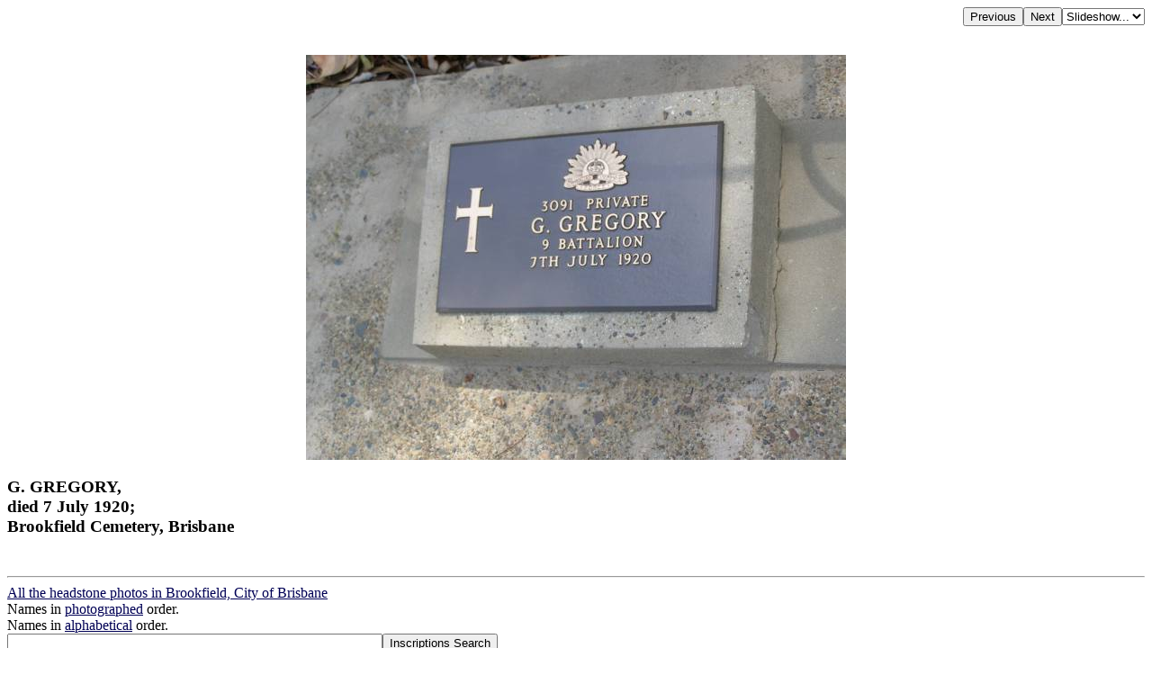

--- FILE ---
content_type: text/html; charset=UTF-8
request_url: http://chapelhill.homeip.net/FamilyHistory/Photos/Brookfield/index.php?image=100_1980.JPG&d=d.html
body_size: 1948
content:

<HEAD>
<TITLE>G. GREGORY, died 7 July 1920; Brookfield Cemetery, Brisbane </TITLE>
<META HTTP-EQUIV="content-language" CONTENT="en">
<meta name="viewport" content="width=device-width, initial-scale=1.0"><meta name='DESCRIPTION' content='G. GREGORY, died 7 July 1920; Brookfield Cemetery, Brisbane '></HEAD>
<BODY BGCOLOR="#FFFFFF" TEXT="#000000"  LINK="#000055" VLINK="#550055" BACKGROUND="" BGPROPERTIES="fixed">
<TABLE ALIGN=RIGHT CELLPADDING=0 CELLSPACING=0><TR><TD><FORM ACTION="index.php">
            <INPUT TYPE=hidden name=image value="100_1979.JPG">
            <INPUT TYPE=submit VALUE=Previous></FORM></TD><TD><FORM ACTION="index.php">
            <INPUT TYPE=hidden name=image value="100_1981.JPG">
            <INPUT TYPE=submit VALUE=Next></FORM></TD><TD><FORM NAME=auto><SELECT NAME=popup onChange="window.location=document.auto.popup.options[document.auto.popup.selectedIndex].value">
   <OPTION VALUE="javascript:void(0)">Slideshow...</OPTION>
   <OPTION VALUE="index.php?image=100_1981.JPG&slide=2">2 seconds</OPTION>
   <OPTION VALUE="index.php?image=100_1981.JPG&slide=5">5 seconds</OPTION>
   <OPTION VALUE="index.php?image=100_1981.JPG&slide=7">7 seconds</OPTION>
   <OPTION VALUE="index.php?image=100_1981.JPG&slide=10">10 seconds</OPTION>
   <OPTION VALUE="index.php?image=100_1981.JPG&slide=20">20 seconds</OPTION>
   <OPTION VALUE="index.php?image=100_1981.JPG&slide=30">30 seconds</OPTION>
   <OPTION VALUE="index.php?image=100_1981.JPG&slide=40">40 seconds</OPTION>
   <OPTION VALUE="index.php?image=100_1981.JPG&slide=50">50 seconds</OPTION>
   <OPTION VALUE="index.php?image=100_1981.JPG&slide=60">60 seconds</OPTION>
</SELECT></FORM></TD></TR></TABLE>
<BR CLEAR=ALL><CENTER><P>
<A HREF="index.php?image=100_1980.JPG&originalimage=true&d=d.html"  TITLE="Click here to see the full-sized version of this image (197 kb)"><IMG BORDER=0  style="max-width: 95%"  ALT="G. GREGORY,  | died 7 July 1920;  | Brookfield Cemetery, Brisbane  | " SRC="thumb/600100_1980.JPG"></A>
</P></CENTER><H3 align=left>G. GREGORY, <br>died 7 July 1920; <br>Brookfield Cemetery, Brisbane <br></H3><br><hr>
<a target="_top" href="index.php">All the headstone photos in 
Brookfield, City of Brisbane</a><br>
Names in <a href="MI.html">photographed</a> order.<br>
Names in <a href="NameIndex.html">alphabetical</a> order.<br>
<form name="search" action="../search.php" method="post"> <input
 name="names" size="50" value=" " type="text"><input name="go"
 value="Inscriptions Search" type="submit">
</form>
Latitude -27.49228353291336, Longitude 152.9111454221778
<br>Latitude -27&deg; 29&rsquo; 32&quot;, Longitude 152&deg; 54&rsquo; 40&quot;<p>
	<a target="_blank" href="GoogleEarth.html">GoogleMap</a>
 or <a href='GoogleEarth.kmz' type='application/vnd.google-earth.kmz'>GoogleEarth map application </a> for Brookfield, City of Brisbane. <small><a href='../PhotoCollectionExplanations.html#GoogleEarth'> (What's this?)</a></small><br><a href="../index.htm" target="_top">All the cemeteries</a><br>
&copy; Copyright 1996-2026 Kerry Raymond and David Horton<br>
<!-- Google Custom Search Engine -   http://www.google.com/cse/manage/create -->
<script>
  (function() {
    var cx = '000272882267813163788:rwwltuyla3g';
    var gcse = document.createElement('script');
    gcse.type = 'text/javascript';
    gcse.async = true;
    gcse.src = 'https://cse.google.com/cse.js?cx=' + cx;
    var s = document.getElementsByTagName('script')[0];
    s.parentNode.insertBefore(gcse, s);
  })();
</script>
<gcse:search></gcse:search>
<!--
<br><hr>
<center>
<script data-ad-client="ca-pub-3728340925194416" async src="https://pagead2.googlesyndication.com/pagead/js/adsbygoogle.js"></script>
</center>
-->
<!-- Google AdSense code 16/5/2024
-->
<script async src="https://pagead2.googlesyndication.com/pagead/js/adsbygoogle.js?client=ca-pub-3728340925194416"
     crossorigin="anonymous"></script>
<ins class="adsbygoogle"
     style="display:block"
     data-ad-format="fluid"
     data-ad-layout-key="-gl+i-1v-ae+qz"
     data-ad-client="ca-pub-3728340925194416"
     data-ad-slot="5703662249"
 data-overlays="bottom"
></ins>
<script>
     (adsbygoogle = window.adsbygoogle || []).push({});
</script>
<!-- END Google AdSense code  -->



<!-- Google tag (gtag.js) -->
<script async src="https://www.googletagmanager.com/gtag/js?id=G-ZG6VGRPBL6"></script>
<script>
  window.dataLayer = window.dataLayer || [];
  function gtag(){dataLayer.push(arguments);}
  gtag('js', new Date());

  gtag('config', 'G-ZG6VGRPBL6');
</script>
`
</BODY>

--- FILE ---
content_type: text/html; charset=utf-8
request_url: https://www.google.com/recaptcha/api2/aframe
body_size: 95
content:
<!DOCTYPE HTML><html><head><meta http-equiv="content-type" content="text/html; charset=UTF-8"></head><body><script nonce="_Rnjo1-7U1-9Eph8a1BBjw">/** Anti-fraud and anti-abuse applications only. See google.com/recaptcha */ try{var clients={'sodar':'https://pagead2.googlesyndication.com/pagead/sodar?'};window.addEventListener("message",function(a){try{if(a.source===window.parent){var b=JSON.parse(a.data);var c=clients[b['id']];if(c){var d=document.createElement('img');d.src=c+b['params']+'&rc='+(localStorage.getItem("rc::a")?sessionStorage.getItem("rc::b"):"");window.document.body.appendChild(d);sessionStorage.setItem("rc::e",parseInt(sessionStorage.getItem("rc::e")||0)+1);localStorage.setItem("rc::h",'1768277739040');}}}catch(b){}});window.parent.postMessage("_grecaptcha_ready", "*");}catch(b){}</script></body></html>